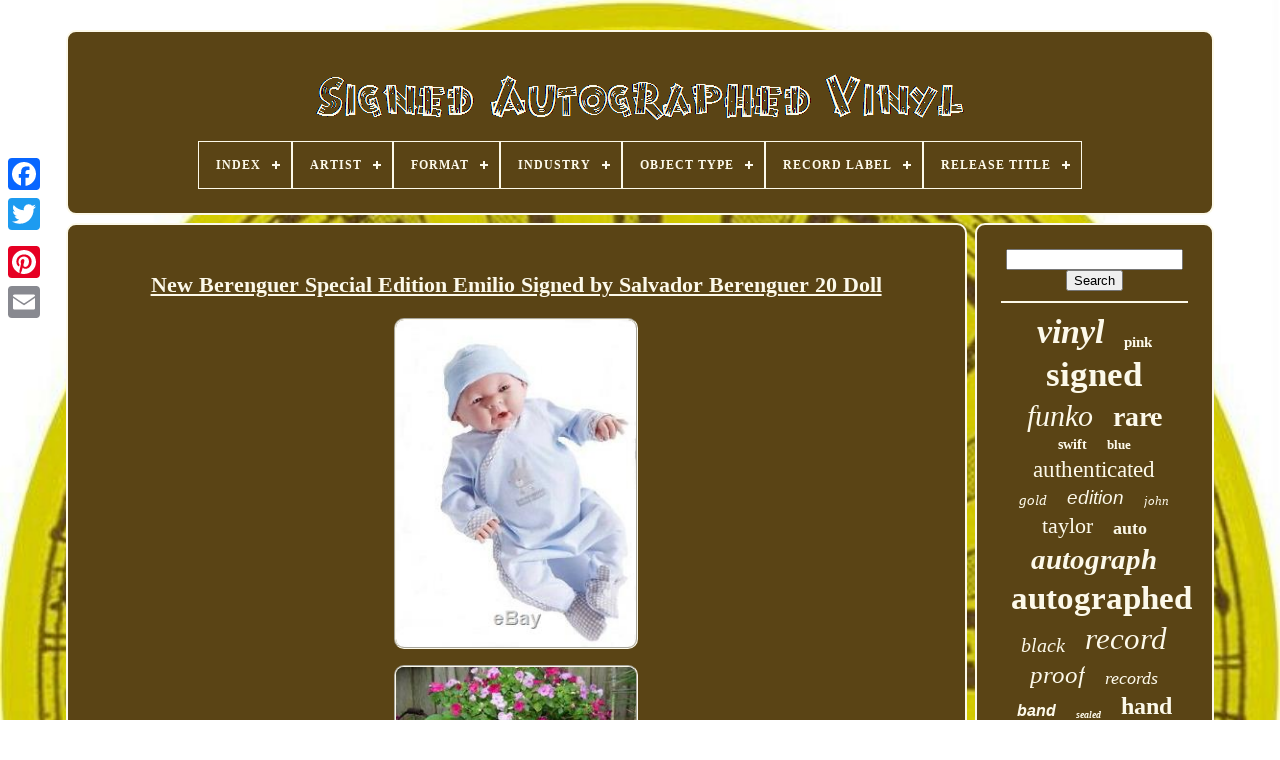

--- FILE ---
content_type: text/html
request_url: https://signedautographedvinyl.com/en/new_berenguer_special_edition_emilio_signed_by_salvador_berenguer_20_doll.html
body_size: 5533
content:
<!doctype  html>  
 	    <html>



 	 
 
<head>  

	
    
<!--===============================================================================================================================================================================-->
<title>  


New Berenguer Special Edition Emilio Signed By Salvador Berenguer 20 Doll	 </title>   
	
	 	 <link type='image/png'   rel='icon'   href='https://signedautographedvinyl.com/favicon.png'>	  

	
	
	

<meta content='text/html; charset=UTF-8' http-equiv='content-type'>	
	
	 	
  
  
<!--===============================================================================================================================================================================-->
<meta  content='width=device-width, initial-scale=1'   name='viewport'>  
  
	
	 <link href='https://signedautographedvinyl.com/tucejyq.css'  rel='stylesheet' type='text/css'>  


	  
	<link href='https://signedautographedvinyl.com/jydekev.css' type='text/css' rel='stylesheet'>  
	

	

		<script src='https://code.jquery.com/jquery-latest.min.js' type='text/javascript'>
 	</script> 
 	
	 <script	src='https://signedautographedvinyl.com/wematece.js'	type='text/javascript'>
	</script>  

	
   <script src='https://signedautographedvinyl.com/japuhim.js' type='text/javascript'>  
</script>
	  
 <script src='https://signedautographedvinyl.com/jururehosa.js' type='text/javascript' async>		</script> 
 
		
	
<script async src='https://signedautographedvinyl.com/mihug.js'   type='text/javascript'>
 
</script>  
	
	 <script type='text/javascript'> 	var a2a_config = a2a_config || {};a2a_config.no_3p = 1;    
</script>
	

	
	<script  type='text/javascript'> 
 
	window.onload = function ()
	{
		dedozuwa('debubi', 'Search', 'https://signedautographedvinyl.com/en/dywiwo.php');
		neja("pepodic.php","ups", "New Berenguer Special Edition Emilio Signed By Salvador Berenguer 20 Doll");
		
		
	}
	 

</script> 

 
 
	</head>
  	

		<body  data-id='381746433533'>



	

<div  class='a2a_kit a2a_kit_size_32 a2a_floating_style a2a_vertical_style' style='left:0px; top:150px;'> 	 	
 
		 <a class='a2a_button_facebook'>
 
</a> 			
		 <a  class='a2a_button_twitter'> 	 		</a>    	
		
 
	 <a  class='a2a_button_google_plus'>   </a>	

	 	
		<a class='a2a_button_pinterest'></a>
 	
		 
	 <a class='a2a_button_email'> </a>
 
 	 
	 </div>
 


	 	<div  id='qeqyb'>	  	 
		 
 
<div id='cykateja'>

	 	   
			 
  <a href='https://signedautographedvinyl.com/en/'>
 <img  alt='Signed Autographed Vinyl' src='https://signedautographedvinyl.com/en/signed_autographed_vinyl.gif'>  

 </a>      	

			
<div id='cyjujimah' class='align-center'>
<ul>
<li class='has-sub'><a href='https://signedautographedvinyl.com/en/'><span>Index</span></a>
<ul>
	<li><a href='https://signedautographedvinyl.com/en/all_items_signed_autographed_vinyl.html'><span>All items</span></a></li>
	<li><a href='https://signedautographedvinyl.com/en/newest_items_signed_autographed_vinyl.html'><span>Newest items</span></a></li>
	<li><a href='https://signedautographedvinyl.com/en/most_popular_items_signed_autographed_vinyl.html'><span>Most popular items</span></a></li>
	<li><a href='https://signedautographedvinyl.com/en/newest_videos_signed_autographed_vinyl.html'><span>Newest videos</span></a></li>
</ul>
</li>

<li class='has-sub'><a href='https://signedautographedvinyl.com/en/artist/'><span>Artist</span></a>
<ul>
	<li><a href='https://signedautographedvinyl.com/en/artist/alanis_morissette.html'><span>Alanis Morissette (8)</span></a></li>
	<li><a href='https://signedautographedvinyl.com/en/artist/autograph.html'><span>Autograph (26)</span></a></li>
	<li><a href='https://signedautographedvinyl.com/en/artist/bo_burnham.html'><span>Bo Burnham (6)</span></a></li>
	<li><a href='https://signedautographedvinyl.com/en/artist/charli_xcx.html'><span>Charli Xcx (8)</span></a></li>
	<li><a href='https://signedautographedvinyl.com/en/artist/danny_brown.html'><span>Danny Brown (8)</span></a></li>
	<li><a href='https://signedautographedvinyl.com/en/artist/frank_kozik.html'><span>Frank Kozik (8)</span></a></li>
	<li><a href='https://signedautographedvinyl.com/en/artist/greta_van_fleet.html'><span>Greta Van Fleet (10)</span></a></li>
	<li><a href='https://signedautographedvinyl.com/en/artist/halsey.html'><span>Halsey (6)</span></a></li>
	<li><a href='https://signedautographedvinyl.com/en/artist/kacey_musgraves.html'><span>Kacey Musgraves (9)</span></a></li>
	<li><a href='https://signedautographedvinyl.com/en/artist/kendrick_lamar.html'><span>Kendrick Lamar (8)</span></a></li>
	<li><a href='https://signedautographedvinyl.com/en/artist/kylie_minogue.html'><span>Kylie Minogue (10)</span></a></li>
	<li><a href='https://signedautographedvinyl.com/en/artist/lady_gaga.html'><span>Lady Gaga (8)</span></a></li>
	<li><a href='https://signedautographedvinyl.com/en/artist/lana_del_rey.html'><span>Lana Del Rey (12)</span></a></li>
	<li><a href='https://signedautographedvinyl.com/en/artist/laufey.html'><span>Laufey (7)</span></a></li>
	<li><a href='https://signedautographedvinyl.com/en/artist/lorde.html'><span>Lorde (10)</span></a></li>
	<li><a href='https://signedautographedvinyl.com/en/artist/melanie_martinez.html'><span>Melanie Martinez (6)</span></a></li>
	<li><a href='https://signedautographedvinyl.com/en/artist/ozzy_osbourne.html'><span>Ozzy Osbourne (10)</span></a></li>
	<li><a href='https://signedautographedvinyl.com/en/artist/snoh_aalegra.html'><span>Snoh Aalegra (6)</span></a></li>
	<li><a href='https://signedautographedvinyl.com/en/artist/taylor_swift.html'><span>Taylor Swift (32)</span></a></li>
	<li><a href='https://signedautographedvinyl.com/en/artist/the_weeknd.html'><span>The Weeknd (7)</span></a></li>
	<li><a href='https://signedautographedvinyl.com/en/newest_items_signed_autographed_vinyl.html'>Other (3467)</a></li>
</ul>
</li>

<li class='has-sub'><a href='https://signedautographedvinyl.com/en/format/'><span>Format</span></a>
<ul>
	<li><a href='https://signedautographedvinyl.com/en/format/2xvinyl_lp.html'><span>2xvinyl Lp (4)</span></a></li>
	<li><a href='https://signedautographedvinyl.com/en/format/record.html'><span>Record (623)</span></a></li>
	<li><a href='https://signedautographedvinyl.com/en/format/vinyl.html'><span>Vinyl (27)</span></a></li>
	<li><a href='https://signedautographedvinyl.com/en/format/vinyl_lp.html'><span>Vinyl Lp (6)</span></a></li>
	<li><a href='https://signedautographedvinyl.com/en/format/vinyl_record.html'><span>Vinyl Record (2)</span></a></li>
	<li><a href='https://signedautographedvinyl.com/en/newest_items_signed_autographed_vinyl.html'>Other (3010)</a></li>
</ul>
</li>

<li class='has-sub'><a href='https://signedautographedvinyl.com/en/industry/'><span>Industry</span></a>
<ul>
	<li><a href='https://signedautographedvinyl.com/en/industry/ced_45716809318566.html'><span>Ced-45716809318566 (2)</span></a></li>
	<li><a href='https://signedautographedvinyl.com/en/industry/celebrities.html'><span>Celebrities (2)</span></a></li>
	<li><a href='https://signedautographedvinyl.com/en/industry/movies.html'><span>Movies (101)</span></a></li>
	<li><a href='https://signedautographedvinyl.com/en/industry/music.html'><span>Music (1927)</span></a></li>
	<li><a href='https://signedautographedvinyl.com/en/industry/television.html'><span>Television (33)</span></a></li>
	<li><a href='https://signedautographedvinyl.com/en/newest_items_signed_autographed_vinyl.html'>Other (1607)</a></li>
</ul>
</li>

<li class='has-sub'><a href='https://signedautographedvinyl.com/en/object_type/'><span>Object Type</span></a>
<ul>
	<li><a href='https://signedautographedvinyl.com/en/object_type/album.html'><span>Album (4)</span></a></li>
	<li><a href='https://signedautographedvinyl.com/en/object_type/box_set.html'><span>Box Set (7)</span></a></li>
	<li><a href='https://signedautographedvinyl.com/en/object_type/cd_booklet.html'><span>Cd & Booklet (2)</span></a></li>
	<li><a href='https://signedautographedvinyl.com/en/object_type/dvd_cover.html'><span>Dvd Cover (6)</span></a></li>
	<li><a href='https://signedautographedvinyl.com/en/object_type/figure.html'><span>Figure (28)</span></a></li>
	<li><a href='https://signedautographedvinyl.com/en/object_type/funko.html'><span>Funko (2)</span></a></li>
	<li><a href='https://signedautographedvinyl.com/en/object_type/funko_pop.html'><span>Funko Pop! (2)</span></a></li>
	<li><a href='https://signedautographedvinyl.com/en/object_type/photograph.html'><span>Photograph (26)</span></a></li>
	<li><a href='https://signedautographedvinyl.com/en/object_type/poster.html'><span>Poster (3)</span></a></li>
	<li><a href='https://signedautographedvinyl.com/en/object_type/record.html'><span>Record (1567)</span></a></li>
	<li><a href='https://signedautographedvinyl.com/en/object_type/vinyl.html'><span>Vinyl (10)</span></a></li>
	<li><a href='https://signedautographedvinyl.com/en/object_type/vinyl_album.html'><span>Vinyl Album (2)</span></a></li>
	<li><a href='https://signedautographedvinyl.com/en/newest_items_signed_autographed_vinyl.html'>Other (2013)</a></li>
</ul>
</li>

<li class='has-sub'><a href='https://signedautographedvinyl.com/en/record_label/'><span>Record Label</span></a>
<ul>
	<li><a href='https://signedautographedvinyl.com/en/record_label/artium_recordings.html'><span>Artium Recordings (5)</span></a></li>
	<li><a href='https://signedautographedvinyl.com/en/record_label/atlantic_records.html'><span>Atlantic Records (8)</span></a></li>
	<li><a href='https://signedautographedvinyl.com/en/record_label/awal.html'><span>Awal (5)</span></a></li>
	<li><a href='https://signedautographedvinyl.com/en/record_label/big_machine_records.html'><span>Big Machine Records (6)</span></a></li>
	<li><a href='https://signedautographedvinyl.com/en/record_label/capitol.html'><span>Capitol (6)</span></a></li>
	<li><a href='https://signedautographedvinyl.com/en/record_label/cbs_sony.html'><span>Cbs / Sony (4)</span></a></li>
	<li><a href='https://signedautographedvinyl.com/en/record_label/collectables.html'><span>Collectables (7)</span></a></li>
	<li><a href='https://signedautographedvinyl.com/en/record_label/columbia.html'><span>Columbia (12)</span></a></li>
	<li><a href='https://signedautographedvinyl.com/en/record_label/epic.html'><span>Epic (14)</span></a></li>
	<li><a href='https://signedautographedvinyl.com/en/record_label/fearless_records.html'><span>Fearless Records (5)</span></a></li>
	<li><a href='https://signedautographedvinyl.com/en/record_label/interscope.html'><span>Interscope (5)</span></a></li>
	<li><a href='https://signedautographedvinyl.com/en/record_label/interscope_records.html'><span>Interscope Records (14)</span></a></li>
	<li><a href='https://signedautographedvinyl.com/en/record_label/island_records.html'><span>Island Records (6)</span></a></li>
	<li><a href='https://signedautographedvinyl.com/en/record_label/jagjaguwar.html'><span>Jagjaguwar (6)</span></a></li>
	<li><a href='https://signedautographedvinyl.com/en/record_label/republic_records.html'><span>Republic Records (15)</span></a></li>
	<li><a href='https://signedautographedvinyl.com/en/record_label/sire.html'><span>Sire (5)</span></a></li>
	<li><a href='https://signedautographedvinyl.com/en/record_label/spinefarm_records.html'><span>Spinefarm Records (6)</span></a></li>
	<li><a href='https://signedautographedvinyl.com/en/record_label/virgin.html'><span>Virgin (5)</span></a></li>
	<li><a href='https://signedautographedvinyl.com/en/record_label/warner_records.html'><span>Warner Records (6)</span></a></li>
	<li><a href='https://signedautographedvinyl.com/en/record_label/warp.html'><span>Warp (5)</span></a></li>
	<li><a href='https://signedautographedvinyl.com/en/newest_items_signed_autographed_vinyl.html'>Other (3527)</a></li>
</ul>
</li>

<li class='has-sub'><a href='https://signedautographedvinyl.com/en/release_title/'><span>Release Title</span></a>
<ul>
	<li><a href='https://signedautographedvinyl.com/en/release_title/addison.html'><span>Addison (3)</span></a></li>
	<li><a href='https://signedautographedvinyl.com/en/release_title/bewitched.html'><span>Bewitched (7)</span></a></li>
	<li><a href='https://signedautographedvinyl.com/en/release_title/boy.html'><span>Boy (3)</span></a></li>
	<li><a href='https://signedautographedvinyl.com/en/release_title/greatest_hits.html'><span>Greatest Hits (4)</span></a></li>
	<li><a href='https://signedautographedvinyl.com/en/release_title/insano.html'><span>Insano (5)</span></a></li>
	<li><a href='https://signedautographedvinyl.com/en/release_title/inside.html'><span>Inside (6)</span></a></li>
	<li><a href='https://signedautographedvinyl.com/en/release_title/jagged_little_pill.html'><span>Jagged Little Pill (6)</span></a></li>
	<li><a href='https://signedautographedvinyl.com/en/release_title/midnights.html'><span>Midnights (5)</span></a></li>
	<li><a href='https://signedautographedvinyl.com/en/release_title/pageant_material.html'><span>Pageant Material (3)</span></a></li>
	<li><a href='https://signedautographedvinyl.com/en/release_title/portals.html'><span>Portals (6)</span></a></li>
	<li><a href='https://signedautographedvinyl.com/en/release_title/pyromania.html'><span>Pyromania (3)</span></a></li>
	<li><a href='https://signedautographedvinyl.com/en/release_title/quaranta.html'><span>Quaranta (5)</span></a></li>
	<li><a href='https://signedautographedvinyl.com/en/release_title/snow_angel.html'><span>Snow Angel (3)</span></a></li>
	<li><a href='https://signedautographedvinyl.com/en/release_title/solar_power.html'><span>Solar Power (5)</span></a></li>
	<li><a href='https://signedautographedvinyl.com/en/release_title/starcatcher.html'><span>Starcatcher (10)</span></a></li>
	<li><a href='https://signedautographedvinyl.com/en/release_title/stick_season.html'><span>Stick Season (4)</span></a></li>
	<li><a href='https://signedautographedvinyl.com/en/release_title/submarine.html'><span>Submarine (4)</span></a></li>
	<li><a href='https://signedautographedvinyl.com/en/release_title/this_is_me_then.html'><span>This Is Me… Then (4)</span></a></li>
	<li><a href='https://signedautographedvinyl.com/en/release_title/unreal_unearth.html'><span>Unreal Unearth (5)</span></a></li>
	<li><a href='https://signedautographedvinyl.com/en/release_title/whitsitt_chapel.html'><span>Whitsitt Chapel (3)</span></a></li>
	<li><a href='https://signedautographedvinyl.com/en/newest_items_signed_autographed_vinyl.html'>Other (3578)</a></li>
</ul>
</li>

</ul>
</div>

		
</div>		


			

<div   id='disymopo'>	 
			
   

<div   id='bylyz'>	  
				 	 
 <div	id='wyqumixume'>
   


 	</div>



				<h1 class="[base64]">New Berenguer Special Edition Emilio Signed by Salvador Berenguer 20 Doll	  
 </h1>	

<br/>
 <img class="kl2m4m4" src="https://signedautographedvinyl.com/en/images/New_Berenguer_Special_Edition_Emilio_Signed_by_Salvador_Berenguer_20_Doll_01_wp.jpg" title="New Berenguer Special Edition Emilio Signed by Salvador Berenguer 20 Doll" alt="New Berenguer Special Edition Emilio Signed by Salvador Berenguer 20 Doll"/>

	  

<br/> 	
<img class="kl2m4m4" src="https://signedautographedvinyl.com/en/images/New_Berenguer_Special_Edition_Emilio_Signed_by_Salvador_Berenguer_20_Doll_02_bptp.jpg" title="New Berenguer Special Edition Emilio Signed by Salvador Berenguer 20 Doll" alt="New Berenguer Special Edition Emilio Signed by Salvador Berenguer 20 Doll"/>

	 	  <br/> 


<img class="kl2m4m4" src="https://signedautographedvinyl.com/en/images/New_Berenguer_Special_Edition_Emilio_Signed_by_Salvador_Berenguer_20_Doll_03_krw.jpg" title="New Berenguer Special Edition Emilio Signed by Salvador Berenguer 20 Doll" alt="New Berenguer Special Edition Emilio Signed by Salvador Berenguer 20 Doll"/> <br/>

 


<img class="kl2m4m4" src="https://signedautographedvinyl.com/en/images/New_Berenguer_Special_Edition_Emilio_Signed_by_Salvador_Berenguer_20_Doll_04_ilji.jpg" title="New Berenguer Special Edition Emilio Signed by Salvador Berenguer 20 Doll" alt="New Berenguer Special Edition Emilio Signed by Salvador Berenguer 20 Doll"/>
    
<br/>  	<img class="kl2m4m4" src="https://signedautographedvinyl.com/en/images/New_Berenguer_Special_Edition_Emilio_Signed_by_Salvador_Berenguer_20_Doll_05_si.jpg" title="New Berenguer Special Edition Emilio Signed by Salvador Berenguer 20 Doll" alt="New Berenguer Special Edition Emilio Signed by Salvador Berenguer 20 Doll"/> <br/><img class="kl2m4m4" src="https://signedautographedvinyl.com/en/images/New_Berenguer_Special_Edition_Emilio_Signed_by_Salvador_Berenguer_20_Doll_06_pxr.jpg" title="New Berenguer Special Edition Emilio Signed by Salvador Berenguer 20 Doll" alt="New Berenguer Special Edition Emilio Signed by Salvador Berenguer 20 Doll"/>    <br/>  <img class="kl2m4m4" src="https://signedautographedvinyl.com/en/images/New_Berenguer_Special_Edition_Emilio_Signed_by_Salvador_Berenguer_20_Doll_07_ivsz.jpg" title="New Berenguer Special Edition Emilio Signed by Salvador Berenguer 20 Doll" alt="New Berenguer Special Edition Emilio Signed by Salvador Berenguer 20 Doll"/> 	 	<br/>
 		 <img class="kl2m4m4" src="https://signedautographedvinyl.com/en/images/New_Berenguer_Special_Edition_Emilio_Signed_by_Salvador_Berenguer_20_Doll_08_rzce.jpg" title="New Berenguer Special Edition Emilio Signed by Salvador Berenguer 20 Doll" alt="New Berenguer Special Edition Emilio Signed by Salvador Berenguer 20 Doll"/>  <br/><br/>

		 <img class="kl2m4m4" src="https://signedautographedvinyl.com/en/zujic.gif" title="New Berenguer Special Edition Emilio Signed by Salvador Berenguer 20 Doll" alt="New Berenguer Special Edition Emilio Signed by Salvador Berenguer 20 Doll"/>   <img class="kl2m4m4" src="https://signedautographedvinyl.com/en/musy.gif" title="New Berenguer Special Edition Emilio Signed by Salvador Berenguer 20 Doll" alt="New Berenguer Special Edition Emilio Signed by Salvador Berenguer 20 Doll"/>	   
<br/>
This is the new Special Edition Emilio, who has been signed by Salvador Berenguer. He is 20 inches long, with pretty blue eyes and painted hair. And was designed for the 2016 collection of Berenguer dolls. Dressed all in baby blue, he is ready to have a big hug! We are an authorized Berenguer retailer, and your doll will come to you new in the box with the COA. We have many new dolls, outfits, doll kits, and related items in our smoke-free store. We also carry some vintage dolls and accessories.  <p>    Thanks so much for shopping with us! We do offer lay-a-way or delayed payments under certain circumstances. Being avid doll lovers ourselves, We want to thank you for taking the time to view this item. We have a new, heated/air conditioned, smoke-free facility for storing our dolls.</p> Props are not included in the auctions unless specified. This is part of our service to you. We do our very best to keep your cost down. <p> We take pride in packing your item safely. The item "New Berenguer Special Edition Emilio Signed by Salvador Berenguer 20 Doll" is in sale since Monday, August 29, 2016.</p> <p>	   This item is in the category "Dolls & Bears\Dolls\By Brand, Company, Character\Berenguer, Berjusa\Dolls". The seller is "dogatdill" and is located in Yukon, Oklahoma.
  </p>		 <p> This item can be shipped worldwide.
<ol>
<li>Brand: Berenguer</li>
<li>Product Type: doll</li>
<li>Doll Size: 20in.</li>
<li>Recommended Age Range: 14 and up</li>
<li>Gender: boy</li>
<li>Model: 263</li>
<li>MPN: 263</li>
<li>Material: Vinyl and cloth</li>
<li>Country/Region of Manufacture: Spain</li>
</ol>
</p>
   		<br/> 	
	 <img class="kl2m4m4" src="https://signedautographedvinyl.com/en/zujic.gif" title="New Berenguer Special Edition Emilio Signed by Salvador Berenguer 20 Doll" alt="New Berenguer Special Edition Emilio Signed by Salvador Berenguer 20 Doll"/>   <img class="kl2m4m4" src="https://signedautographedvinyl.com/en/musy.gif" title="New Berenguer Special Edition Emilio Signed by Salvador Berenguer 20 Doll" alt="New Berenguer Special Edition Emilio Signed by Salvador Berenguer 20 Doll"/>	 
  	<br/> 
				
					
<script type='text/javascript'>		
					rytem();
							</script>

 
			
				

		<div style='margin:10px auto;width:200px;'  class='a2a_kit a2a_kit_size_32 a2a_default_style'>

					
    <a class='a2a_button_facebook'>
 
</a>
  	 
					
  
 	
<!--===============================================================================================================================================================================-->
<a  class='a2a_button_twitter'> </a>


					<a class='a2a_button_google_plus'> 

	</a>

 
					
 
	 	 <a  class='a2a_button_pinterest'> 
		
</a> 	
					 

	 <a	class='a2a_button_email'>
  	
	
 </a>

					
		
</div> 
					
				
			
  	</div>


 
 
				 <div   id='kitory'> 

  

				
				
<div id='debubi'>  
  	 
					 	 <hr>	

					</div> 

				   	 
<div id='qujujily'> 


 
</div>  		 
				
				  <div   id='cyjylaga'>
  
					<a style="font-family:Lansbury;font-size:34px;font-weight:bold;font-style:oblique;text-decoration:none" href="https://signedautographedvinyl.com/en/cat/vinyl.html">vinyl</a><a style="font-family:Times New Roman;font-size:15px;font-weight:bolder;font-style:normal;text-decoration:none" href="https://signedautographedvinyl.com/en/cat/pink.html">pink</a><a style="font-family:Trebuchet MS;font-size:35px;font-weight:bolder;font-style:normal;text-decoration:none" href="https://signedautographedvinyl.com/en/cat/signed.html">signed</a><a style="font-family:Terminal;font-size:30px;font-weight:normal;font-style:italic;text-decoration:none" href="https://signedautographedvinyl.com/en/cat/funko.html">funko</a><a style="font-family:Kino MT;font-size:28px;font-weight:bolder;font-style:normal;text-decoration:none" href="https://signedautographedvinyl.com/en/cat/rare.html">rare</a><a style="font-family:Albertus Extra Bold;font-size:14px;font-weight:bold;font-style:normal;text-decoration:none" href="https://signedautographedvinyl.com/en/cat/swift.html">swift</a><a style="font-family:Footlight MT Light;font-size:13px;font-weight:bolder;font-style:normal;text-decoration:none" href="https://signedautographedvinyl.com/en/cat/blue.html">blue</a><a style="font-family:Chicago;font-size:23px;font-weight:normal;font-style:normal;text-decoration:none" href="https://signedautographedvinyl.com/en/cat/authenticated.html">authenticated</a><a style="font-family:Lansbury;font-size:15px;font-weight:lighter;font-style:italic;text-decoration:none" href="https://signedautographedvinyl.com/en/cat/gold.html">gold</a><a style="font-family:Helvetica;font-size:19px;font-weight:lighter;font-style:italic;text-decoration:none" href="https://signedautographedvinyl.com/en/cat/edition.html">edition</a><a style="font-family:Merlin;font-size:13px;font-weight:normal;font-style:italic;text-decoration:none" href="https://signedautographedvinyl.com/en/cat/john.html">john</a><a style="font-family:Bodoni MT Ultra Bold;font-size:22px;font-weight:lighter;font-style:normal;text-decoration:none" href="https://signedautographedvinyl.com/en/cat/taylor.html">taylor</a><a style="font-family:Micro;font-size:18px;font-weight:bold;font-style:normal;text-decoration:none" href="https://signedautographedvinyl.com/en/cat/auto.html">auto</a><a style="font-family:Univers Condensed;font-size:29px;font-weight:bold;font-style:italic;text-decoration:none" href="https://signedautographedvinyl.com/en/cat/autograph.html">autograph</a><a style="font-family:Terminal;font-size:33px;font-weight:bold;font-style:normal;text-decoration:none" href="https://signedautographedvinyl.com/en/cat/autographed.html">autographed</a><a style="font-family:Motor;font-size:20px;font-weight:normal;font-style:italic;text-decoration:none" href="https://signedautographedvinyl.com/en/cat/black.html">black</a><a style="font-family:Chicago;font-size:31px;font-weight:lighter;font-style:oblique;text-decoration:none" href="https://signedautographedvinyl.com/en/cat/record.html">record</a><a style="font-family:Book Antiqua;font-size:25px;font-weight:lighter;font-style:oblique;text-decoration:none" href="https://signedautographedvinyl.com/en/cat/proof.html">proof</a><a style="font-family:Comic Sans MS;font-size:18px;font-weight:lighter;font-style:italic;text-decoration:none" href="https://signedautographedvinyl.com/en/cat/records.html">records</a><a style="font-family:Helvetica;font-size:16px;font-weight:bolder;font-style:italic;text-decoration:none" href="https://signedautographedvinyl.com/en/cat/band.html">band</a><a style="font-family:Algerian;font-size:10px;font-weight:bolder;font-style:italic;text-decoration:none" href="https://signedautographedvinyl.com/en/cat/sealed.html">sealed</a><a style="font-family:Fritzquad;font-size:24px;font-weight:bold;font-style:normal;text-decoration:none" href="https://signedautographedvinyl.com/en/cat/hand.html">hand</a><a style="font-family:Modern;font-size:11px;font-weight:normal;font-style:italic;text-decoration:none" href="https://signedautographedvinyl.com/en/cat/authentic.html">authentic</a><a style="font-family:Old English;font-size:12px;font-weight:bold;font-style:oblique;text-decoration:none" href="https://signedautographedvinyl.com/en/cat/cover.html">cover</a><a style="font-family:Klang MT;font-size:16px;font-weight:lighter;font-style:italic;text-decoration:none" href="https://signedautographedvinyl.com/en/cat/insert.html">insert</a><a style="font-family:Courier;font-size:26px;font-weight:bolder;font-style:normal;text-decoration:none" href="https://signedautographedvinyl.com/en/cat/psadna.html">psadna</a><a style="font-family:Algerian;font-size:32px;font-weight:bold;font-style:italic;text-decoration:none" href="https://signedautographedvinyl.com/en/cat/album.html">album</a><a style="font-family:Matura MT Script Capitals;font-size:17px;font-weight:bold;font-style:oblique;text-decoration:none" href="https://signedautographedvinyl.com/en/cat/limited.html">limited</a><a style="font-family:Helvetica;font-size:14px;font-weight:normal;font-style:oblique;text-decoration:none" href="https://signedautographedvinyl.com/en/cat/collection.html">collection</a><a style="font-family:Merlin;font-size:11px;font-weight:normal;font-style:oblique;text-decoration:none" href="https://signedautographedvinyl.com/en/cat/live.html">live</a><a style="font-family:Geneva;font-size:27px;font-weight:bolder;font-style:normal;text-decoration:none" href="https://signedautographedvinyl.com/en/cat/beckett.html">beckett</a><a style="font-family:Comic Sans MS;font-size:12px;font-weight:bolder;font-style:oblique;text-decoration:none" href="https://signedautographedvinyl.com/en/cat/green.html">green</a><a style="font-family:Geneva;font-size:19px;font-weight:normal;font-style:oblique;text-decoration:none" href="https://signedautographedvinyl.com/en/cat/white.html">white</a><a style="font-family:Swiss721 BlkEx BT;font-size:17px;font-weight:normal;font-style:oblique;text-decoration:none" href="https://signedautographedvinyl.com/en/cat/exact.html">exact</a><a style="font-family:Colonna MT;font-size:21px;font-weight:bolder;font-style:normal;text-decoration:none" href="https://signedautographedvinyl.com/en/cat/exclusive.html">exclusive</a>  
				 	
 </div> 	


			
				   </div> 

				</div>

	
				<div id='licupec'>	
  
		
			  <ul>

				
 
 <li>

					 <a href='https://signedautographedvinyl.com/en/'> 	   Index	
  

</a>	   
					
</li> 

	

					

<li>

 
					
 
 <a href='https://signedautographedvinyl.com/en/pufivir.php'>

Contact

 

</a> 	
					

 </li>

 
	
				    <li>

					 	<a href='https://signedautographedvinyl.com/en/privacy_policy.html'> 	 Privacy Policies	 
 
 </a> 

   
					 </li> 
 
				     <li>		 	
						<a href='https://signedautographedvinyl.com/en/tos.html'>	Service Agreement
</a> 
				 </li> 
				
	  <li> 		
					 <a   href='https://signedautographedvinyl.com/?l=en'>  EN
	
	</a>

					&nbsp;
					
 

<a href='https://signedautographedvinyl.com/?l=fr'>
FR	</a> 

				</li> 	
				
				
				
<div	style='margin:10px auto;width:200px;'   class='a2a_kit a2a_kit_size_32 a2a_default_style'>	
 
					 		 
	<a class='a2a_button_facebook'> 

 </a>  	
					
  
		
<!--===============================================================================================================================================================================
a
===============================================================================================================================================================================-->
<a class='a2a_button_twitter'>  	 </a>	
					
 
 
<!--===============================================================================================================================================================================
a
===============================================================================================================================================================================-->
<a  class='a2a_button_google_plus'>
	

</a>	 
					 
	<a  class='a2a_button_pinterest'> 
</a>

 	
					  	 <a	class='a2a_button_email'></a>



				
 



</div> 

				
			
	</ul>	  
	
 
			
		 
 
</div>	  	

	

	
  </div>

   	
 <script   src='//static.addtoany.com/menu/page.js' type='text/javascript'> 	
</script>  
 
	 	</body>	
	

 </HTML>
 	